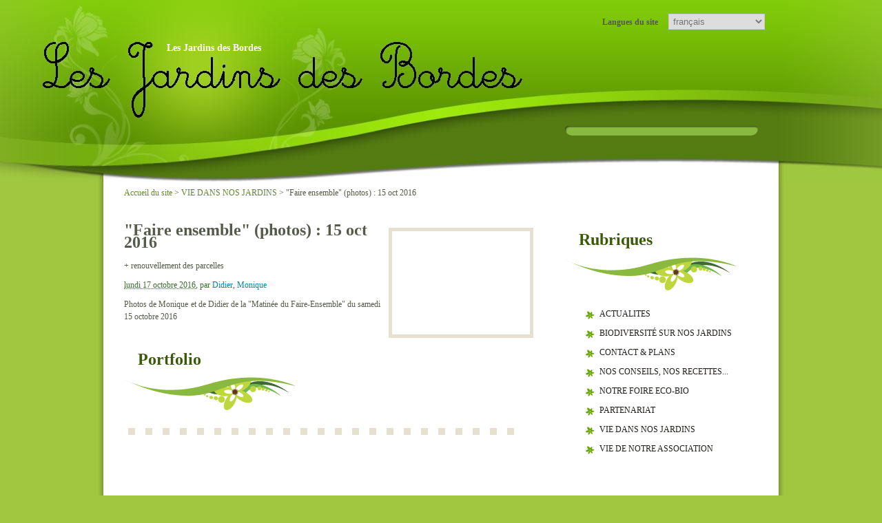

--- FILE ---
content_type: text/html; charset=utf-8
request_url: http://www.jardins-des-bordes.net/spip.php?article165
body_size: 3998
content:
<!DOCTYPE html PUBLIC "-//W3C//DTD XHTML 1.0 Transitional//EN" "http://www.w3.org/TR/xhtml1/DTD/xhtml1-transitional.dtd">
<html xmlns="http://www.w3.org/1999/xhtml" xml:lang="fr" lang="fr" dir="ltr">
<head>
<title>"Faire ensemble" (photos) : 15 oct 2016 - Les Jardins des Bordes</title>
<meta name="description" content=" Photos de Monique et de Didier de la &quot;Matin&#233;e du Faire-Ensemble&quot; du samedi 15 octobre 2016 " />
<link rel="canonical" href="http://www.jardins-des-bordes.net/spip.php?article165" /><meta http-equiv="Content-Type" content="text/html; charset=utf-8" />


<meta name="generator" content="SPIP 2.1.12 [17500]" />


<link rel="alternate" type="application/rss+xml" title="Syndiquer tout le site" href="http://www.jardins-des-bordes.net/spip.php?page=backend" />


<link rel="stylesheet" href="plugins/zpip/spip_style.css" type="text/css" media="all" />


<link rel="stylesheet" href="squelettes-dist/spip_formulaires.css" type="text/css" media="projection, screen, tv" />


<link rel='stylesheet' type='text/css' media='all' href='extensions/porte_plume/css/barre_outils.css' />
<link rel='stylesheet' type='text/css' media='all' href='http://www.jardins-des-bordes.net/spip.php?page=barre_outils_icones.css' />



<link rel="stylesheet" href="themes/theme_greeny/habillage.css" type="text/css" media="projection, screen, tv" />


<link rel="stylesheet" href="squelettes-dist/impression.css" type="text/css" media="print" />








<script src="prive/javascript/jquery.js" type="text/javascript"></script>

<script src="prive/javascript/jquery.form.js" type="text/javascript"></script>

<script src="prive/javascript/ajaxCallback.js" type="text/javascript"></script>

<script src="prive/javascript/jquery.cookie.js" type="text/javascript"></script>
<!-- insert_head --><!--[if lt IE 7]>
	<script src='extensions/msie_compat/javascript/jquery.ifixpng.js'></script>
	<script type='text/javascript'>//<![CDATA[
		jQuery.ifixpng('rien.gif');		
		function fixie() {
			jQuery('img').ifixpng();
		}
		$(document).ready(function() { fixie(); });
		onAjaxLoad(fixie);	
	//]]></script>
<![endif]-->
<script type='text/javascript' src='extensions/porte_plume/javascript/xregexp-min.js'></script>
<script type='text/javascript' src='extensions/porte_plume/javascript/jquery.markitup_pour_spip.js'></script>
<script type='text/javascript' src='extensions/porte_plume/javascript/jquery.previsu_spip.js'></script>
<script type='text/javascript' src='http://www.jardins-des-bordes.net/spip.php?page=porte_plume_start.js&amp;lang=fr'></script></head>
<body class="page_article">
<div id="templatemo_header_wrapper">

	<div id="templatemo_header">
    
   		<div class="accueil">
	
	<strong id="nom_site_spip"><a rel="start home" href="http://www.jardins-des-bordes.net/" title="Accueil du site">Les Jardins des Bordes</a></strong>
	
</div>
<div class="formulaire_spip formulaire_menu_lang" id="formulaire_menu_lang">
	<form method="post" action="http://www.jardins-des-bordes.net/spip.php?action=converser&amp;redirect=spip.php%3Farticle165"><div>
		<input name="action" value="converser" type="hidden" />
<input name="redirect" value="spip.php?article165" type="hidden" />
		<label for="var_lang">Langues du site</label>
		<select name="var_lang" id="var_lang" onchange="this.parentNode.parentNode.submit()"><option class='maj-debut' value='ar'>&#1593;&#1585;&#1576;&#1610;</option>
<option class='maj-debut' value='bg'>&#1073;&#1098;&#1083;&#1075;&#1072;&#1088;&#1089;&#1082;&#1080;</option>
<option class='maj-debut' value='br'>brezhoneg</option>
<option class='maj-debut' value='bs'>bosanski</option>
<option class='maj-debut' value='ca'>catal&#224;</option>
<option class='maj-debut' value='cpf'>Kr&#233;ol r&#233;yon&#233;</option>
<option class='maj-debut' value='cpf_hat'>Kr&#233;y&#242;l (P&#233;yi Dayiti)</option>
<option class='maj-debut' value='cs'>&#269;e&#353;tina</option>
<option class='maj-debut' value='da'>dansk</option>
<option class='maj-debut' value='de'>Deutsch</option>
<option class='maj-debut' value='en'>English</option>
<option class='maj-debut' value='eo'>Esperanto</option>
<option class='maj-debut' value='es'>Espa&#241;ol</option>
<option class='maj-debut' value='eu'>euskara</option>
<option class='maj-debut' value='fa'>&#1601;&#1575;&#1585;&#1587;&#1609;</option>
<option class='maj-debut' value='fon'>fongb&#232;</option>
<option class='maj-debut' value='fr' selected='selected'>fran&#231;ais</option>
<option class='maj-debut' value='gl'>galego</option>
<option class='maj-debut' value='hu'>magyar</option>
<option class='maj-debut' value='it'>italiano</option>
<option class='maj-debut' value='it_fem'>italiana</option>
<option class='maj-debut' value='ja'>&#26085;&#26412;&#35486;</option>
<option class='maj-debut' value='lb'>L&#235;tzebuergesch</option>
<option class='maj-debut' value='nl'>Nederlands</option>
<option class='maj-debut' value='oc_auv'>&#242;c auvernhat</option>
<option class='maj-debut' value='oc_gsc'>&#242;c gascon</option>
<option class='maj-debut' value='oc_lms'>&#242;c lemosin</option>
<option class='maj-debut' value='oc_lnc'>&#242;c lengadocian</option>
<option class='maj-debut' value='oc_ni'>&#242;c ni&#231;ard</option>
<option class='maj-debut' value='oc_ni_la'>&#242;c ni&#231;ard (larg)</option>
<option class='maj-debut' value='oc_prv'>&#242;c proven&#231;au</option>
<option class='maj-debut' value='oc_va'>&#242;c vivaroaupenc</option>
<option class='maj-debut' value='pl'>polski</option>
<option class='maj-debut' value='pt'>Portugu&#234;s</option>
<option class='maj-debut' value='pt_br'>Portugu&#234;s do Brasil</option>
<option class='maj-debut' value='ro'>rom&#226;n&#259;</option>
<option class='maj-debut' value='ru'>&#1088;&#1091;&#1089;&#1089;&#1082;&#1080;&#1081;</option>
<option class='maj-debut' value='tr'>T&#252;rk&#231;e</option>
<option class='maj-debut' value='vi'>Ti&#7871;ng Vi&#7879;t</option>
<option class='maj-debut' value='zh'>&#20013;&#25991;</option>
</select>
		<noscript><p class="boutons"><input type="submit" class="submit" value="&gt;&gt;" /></p></noscript>
	</div></form>
</div>        
        <div id="templatemo_menu">
			<div class="menu-conteneur">
</div>    	
        </div> <!-- end of templatemo_menu -->
        
    	<div class="cleaner"></div>
    </div> <!-- end of templatemo_header -->

</div> 
<!-- end of templatemo_header_wrapper -->

<div id="templatemo_content_wrapper">
	<div id="templatemo_content">
        <div class="content_section">
			<p id="hierarchie"><a href="http://www.jardins-des-bordes.net/">Accueil du site</a> &gt; <a href="spip.php?rubrique40">VIE DANS NOS JARDINS</a> &gt; <strong class="on">"Faire ensemble" (photos) : 15 oct 2016</strong></p>

<div class="contenu-principal">
	<div class="cartouche">
		<img class='spip_logos' alt="" src="local/cache-vignettes/L200xH150/arton165-e599a.jpg" width='200' height='150' style='height:150px;width:200px;' />
		
		<h1 class="h1 ">"Faire ensemble" (photos)&nbsp;: 15 oct 2016</h1>
		<p class="soustitre">+ renouvellement des parcelles</p>

		<p class="info-publi"><abbr class="published" title="2016-10-17T12:10:07Z">lundi 17 octobre 2016</abbr>, <span class="auteurs">par  <span class="vcard author"><a class="url fn spip_in" href="spip.php?auteur21">Didier</a></span>, 
<span class="vcard author"><a class="url fn spip_in" href="spip.php?auteur11">Monique</a></span></span></p>
		
		</div>

	<div class="surlignable">
		
		<div class="texte"><p>Photos de Monique et de Didier de la "Matinée du Faire-Ensemble" du samedi 15 octobre 2016</p></div>
	</div>

	

	


<div class="documents documents_portfolio">
	<h2 class="h2">Portfolio</h2>
	
	<a href="IMG/jpg/20161015_114945.jpg"
		 type="image/jpeg"
		 rel="documents_portfolio-a165"
	><img src='local/cache-vignettes/L134xH100/20161015_114945-f6fe2.jpg' width='134' height='100' style='height:100px;width:134px;' class='spip_logos' alt='' /></a>
	
	<a href="IMG/jpg/20161015_121800-r90.jpg"
		 type="image/jpeg"
		 rel="documents_portfolio-a165"
	><img src='local/cache-vignettes/L75xH100/20161015_121800-r90-a14b6.jpg' width='75' height='100' style='height:100px;width:75px;' class='spip_logos' alt='' /></a>
	
	<a href="IMG/jpg/20161015_121744.jpg"
		 type="image/jpeg"
		 rel="documents_portfolio-a165"
	><img src='local/cache-vignettes/L134xH100/20161015_121744-9da56.jpg' width='134' height='100' style='height:100px;width:134px;' class='spip_logos' alt='' /></a>
	
	<a href="IMG/jpg/20161015_121739.jpg"
		 type="image/jpeg"
		 rel="documents_portfolio-a165"
	><img src='local/cache-vignettes/L134xH100/20161015_121739-beadb.jpg' width='134' height='100' style='height:100px;width:134px;' class='spip_logos' alt='' /></a>
	
	<a href="IMG/jpg/20161015_121350-r90.jpg"
		 type="image/jpeg"
		 rel="documents_portfolio-a165"
	><img src='local/cache-vignettes/L75xH100/20161015_121350-r90-33561.jpg' width='75' height='100' style='height:100px;width:75px;' class='spip_logos' alt='' /></a>
	
	<a href="IMG/jpg/20161015_115917.jpg"
		 type="image/jpeg"
		 rel="documents_portfolio-a165"
	><img src='local/cache-vignettes/L134xH100/20161015_115917-642cc.jpg' width='134' height='100' style='height:100px;width:134px;' class='spip_logos' alt='' /></a>
	
	<a href="IMG/jpg/20161015_115752.jpg"
		 type="image/jpeg"
		 rel="documents_portfolio-a165"
	><img src='local/cache-vignettes/L134xH100/20161015_115752-c50b1.jpg' width='134' height='100' style='height:100px;width:134px;' class='spip_logos' alt='' /></a>
	
	<a href="IMG/jpg/20161015_115749.jpg"
		 type="image/jpeg"
		 rel="documents_portfolio-a165"
	><img src='local/cache-vignettes/L134xH100/20161015_115749-24812.jpg' width='134' height='100' style='height:100px;width:134px;' class='spip_logos' alt='' /></a>
	
	<a href="IMG/jpg/20161015_115509.jpg"
		 type="image/jpeg"
		 rel="documents_portfolio-a165"
	><img src='local/cache-vignettes/L134xH100/20161015_115509-15e61.jpg' width='134' height='100' style='height:100px;width:134px;' class='spip_logos' alt='' /></a>
	
	<a href="IMG/jpg/20161015_115501.jpg"
		 type="image/jpeg"
		 rel="documents_portfolio-a165"
	><img src='local/cache-vignettes/L134xH100/20161015_115501-24a92.jpg' width='134' height='100' style='height:100px;width:134px;' class='spip_logos' alt='' /></a>
	
	<a href="IMG/jpg/20161015_115450.jpg"
		 type="image/jpeg"
		 rel="documents_portfolio-a165"
	><img src='local/cache-vignettes/L134xH100/20161015_115450-8b950.jpg' width='134' height='100' style='height:100px;width:134px;' class='spip_logos' alt='' /></a>
	
	<a href="IMG/jpg/20161015_115412-r90.jpg"
		 type="image/jpeg"
		 rel="documents_portfolio-a165"
	><img src='local/cache-vignettes/L75xH100/20161015_115412-r90-c3675.jpg' width='75' height='100' style='height:100px;width:75px;' class='spip_logos' alt='' /></a>
	
	<a href="IMG/jpg/20161015_115405-r90.jpg"
		 type="image/jpeg"
		 rel="documents_portfolio-a165"
	><img src='local/cache-vignettes/L75xH100/20161015_115405-r90-0d91b.jpg' width='75' height='100' style='height:100px;width:75px;' class='spip_logos' alt='' /></a>
	
	<a href="IMG/jpg/20161015_115340.jpg"
		 type="image/jpeg"
		 rel="documents_portfolio-a165"
	><img src='local/cache-vignettes/L134xH100/20161015_115340-ba402.jpg' width='134' height='100' style='height:100px;width:134px;' class='spip_logos' alt='' /></a>
	
	<a href="IMG/jpg/20161015_115315.jpg"
		 type="image/jpeg"
		 rel="documents_portfolio-a165"
	><img src='local/cache-vignettes/L134xH100/20161015_115315-93592.jpg' width='134' height='100' style='height:100px;width:134px;' class='spip_logos' alt='' /></a>
	
	<a href="IMG/jpg/20161015_115103.jpg"
		 type="image/jpeg"
		 rel="documents_portfolio-a165"
	><img src='local/cache-vignettes/L134xH100/20161015_115103-dcad1.jpg' width='134' height='100' style='height:100px;width:134px;' class='spip_logos' alt='' /></a>
	
	<a href="IMG/jpg/20161015_115001.jpg"
		 type="image/jpeg"
		 rel="documents_portfolio-a165"
	><img src='local/cache-vignettes/L134xH100/20161015_115001-e0faa.jpg' width='134' height='100' style='height:100px;width:134px;' class='spip_logos' alt='' /></a>
	
	<a href="IMG/jpg/20161015_114943.jpg"
		 type="image/jpeg"
		 rel="documents_portfolio-a165"
	><img src='local/cache-vignettes/L134xH100/20161015_114943-9a327.jpg' width='134' height='100' style='height:100px;width:134px;' class='spip_logos' alt='' /></a>
	
	<a href="IMG/jpg/IMG_3882.jpg"
		 type="image/jpeg"
		 rel="documents_portfolio-a165"
	><img src='local/cache-vignettes/L134xH100/IMG_3882-8499d.jpg' width='134' height='100' style='height:100px;width:134px;' class='spip_logos' alt='' /></a>
	
	<a href="IMG/jpg/IMG_3885.jpg"
		 type="image/jpeg"
		 rel="documents_portfolio-a165"
	><img src='local/cache-vignettes/L134xH100/IMG_3885-c22da.jpg' width='134' height='100' style='height:100px;width:134px;' class='spip_logos' alt='' /></a>
	
	<a href="IMG/jpg/IMG_3887.jpg"
		 type="image/jpeg"
		 rel="documents_portfolio-a165"
	><img src='local/cache-vignettes/L134xH100/IMG_3887-b2171.jpg' width='134' height='100' style='height:100px;width:134px;' class='spip_logos' alt='' /></a>
	
	<a href="IMG/jpg/IMG_3891.jpg"
		 type="image/jpeg"
		 rel="documents_portfolio-a165"
	><img src='local/cache-vignettes/L134xH100/IMG_3891-921c2.jpg' width='134' height='100' style='height:100px;width:134px;' class='spip_logos' alt='' /></a>
	
	<a href="IMG/jpg/IMG_3892.jpg"
		 type="image/jpeg"
		 rel="documents_portfolio-a165"
	><img src='local/cache-vignettes/L134xH100/IMG_3892-526ee.jpg' width='134' height='100' style='height:100px;width:134px;' class='spip_logos' alt='' /></a>
	
</div>

</div>






<a href="#forum" name="forum" id="forum"></a>
<div class="comments" id="comments">
	
	

	
	
</div>        </div>
    </div> <!-- end of content -->

    
    <div id="templatmeo_sidebar">
    
    	<div class="sidebar_section">
			<div class="menu rubriques">
	<h2 class="h2">Rubriques</h2>
	<ul class="menu-liste">
	
		<li class="menu-entree">
			<a href="spip.php?rubrique17">ACTUALITES</a>

			

		</li>
	
		<li class="menu-entree">
			<a href="spip.php?rubrique50">BIODIVERSITÉ SUR NOS JARDINS</a>

			

		</li>
	
		<li class="menu-entree">
			<a href="spip.php?rubrique13">CONTACT &amp; PLANS</a>

			

		</li>
	
		<li class="menu-entree">
			<a href="spip.php?rubrique12">NOS CONSEILS, NOS RECETTES...</a>

			

		</li>
	
		<li class="menu-entree">
			<a href="spip.php?rubrique30">NOTRE FOIRE ECO-BIO</a>

			

		</li>
	
		<li class="menu-entree">
			<a href="spip.php?rubrique49">PARTENARIAT</a>

			

		</li>
	
		<li class="menu-entree">
			<a href="spip.php?rubrique40" class="on">VIE DANS NOS JARDINS</a>

			

		</li>
	
		<li class="menu-entree">
			<a href="spip.php?rubrique41">VIE DE NOTRE ASSOCIATION</a>

			

		</li>
	

	</ul>
</div>
<div class="formulaire_spip formulaire_recherche" id="formulaire_recherche">
<form action="http://www.jardins-des-bordes.net/spip.php?page=recherche" method="get"><div>
	<input name="page" value="recherche" type="hidden" />
	
	<label for="recherche">Rechercher&nbsp;:</label>
	<input type="text" class="text" size="10" name="recherche" id="recherche" accesskey="4" /><input type="submit" class="submit" value="&gt;&gt;" title="Rechercher" />
</div></form>
</div>   
        </div>
        
        <div class="cleaner_h30"></div>
        <div class="sidebar_section">
			<div class="liste articles">
		<h2 class="h2"><a href="spip.php?rubrique40">Dans la m&ecirc;me rubrique</a></h2>
		<ul class="liste-items">
			
			<li class="item"><a href="spip.php?article245">Faire-ensemble (photos) - 15 fév 2025</a></li>
			
			<li class="item"><a href="spip.php?article244">Faire-ensemble (photos) - 30 nov 2024</a></li>
			
			<li class="item"><a href="spip.php?article243">Faire-ensemble (photos) - 21 sept 2024</a></li>
			
			<li class="item"><a href="spip.php?article241">Faire-ensemble (photos) - 14 oct 2023</a></li>
			
			<li class="item"><a href="spip.php?article240">Fête champêtre</a></li>
			
			<li class="item"><a href="spip.php?article238">Faire-ensemble (photos) - 24 juin 2023</a></li>
			
			<li class="item"><a href="spip.php?article234">Visite libre des Jardins des Bordes</a></li>
			
			<li class="item"><a href="spip.php?article235">L&#8217;école à la campagne&nbsp;!</a></li>
			
			<li class="item"><a href="spip.php?article236">Faire-ensemble (photos) - 20 mai 2023</a></li>
			
			<li class="item"><a href="spip.php?article233">Récupération de foin</a></li>
			
		</ul>
	</div>	
        </div>

	</div> <!-- end of sidebar -->
    
  	<div class="cleaner"></div>    

</div> <div id="templatemo_content_wrapper_bottom"></div> <!-- end of content_wrapper -->

<div id="templatemo_footer">
	<div class='pied'><a href="http://www.spip.net/" title="Site r&eacute;alis&eacute; avec SPIP"><img src="squelettes-dist/spip.png" alt="SPIP" width="48" height="16" /></a> | <a href="http://www.jardins-des-bordes.net/spip.php?page=login&amp;url=spip.php%3Farticle165" rel="nofollow" class='login_modal'>Se connecter</a> |
<a rel="contents" href="http://www.jardins-des-bordes.net/spip.php?page=plan">Plan du site</a> |
<a href="http://www.jardins-des-bordes.net/spip.php?page=backend" rel="alternate" title="Syndiquer tout le site"><img src="squelettes-dist/feed.png" alt="Suivre la vie du site" width="16" height="16" />&nbsp;RSS&nbsp;2.0</a></div>
	<div class='copyleft'><div id="copyleft">
Habillage visuel &copy; <a href='http://www.templatemo.com'>Free CSS Templates</a>
sous Licence <a href='http://creativecommons.org/licenses/by/2.5/'>Creative Commons Attribution 2.5 License</a>
</div></div>
</div> <!-- end of templatemo_footer --><!-- SPIP-CRON --><div style="background-image: url('http://www.jardins-des-bordes.net/spip.php?action=cron');"></div>
</body>
</html>
